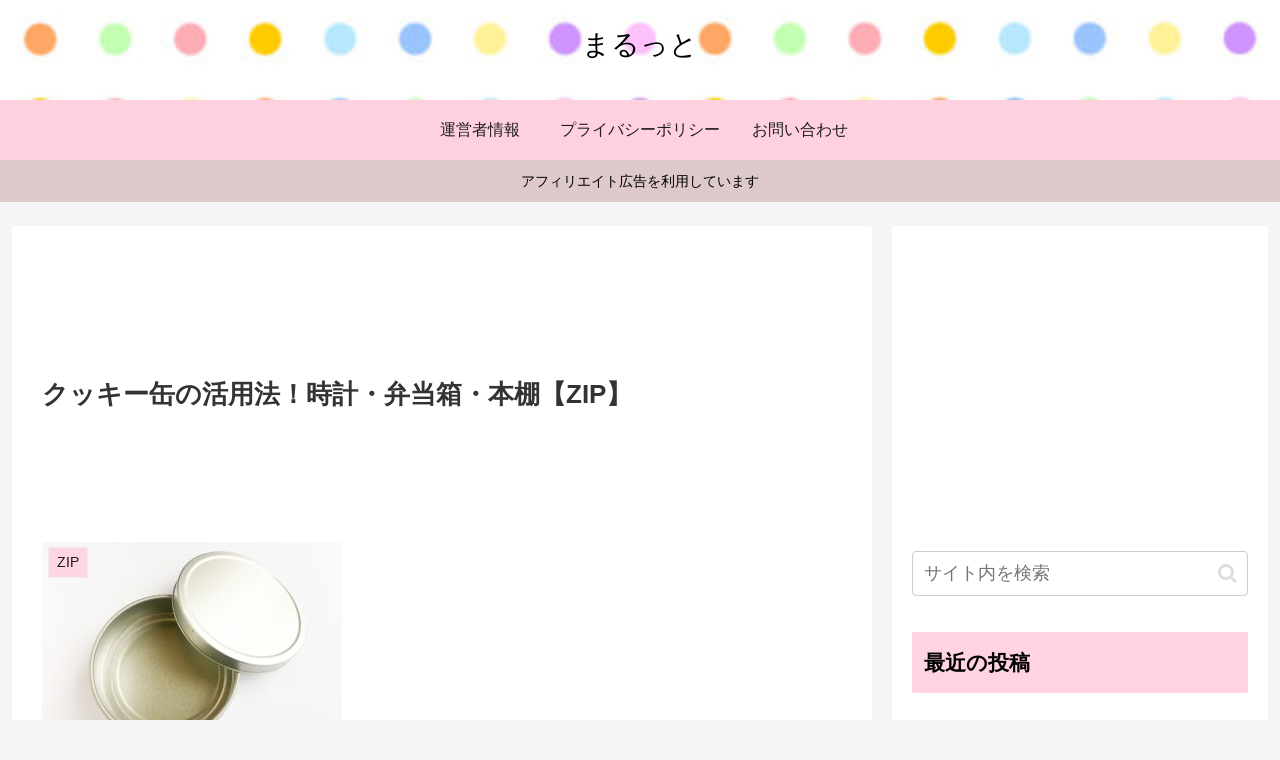

--- FILE ---
content_type: text/html; charset=utf-8
request_url: https://www.google.com/recaptcha/api2/aframe
body_size: 267
content:
<!DOCTYPE HTML><html><head><meta http-equiv="content-type" content="text/html; charset=UTF-8"></head><body><script nonce="DAES1f6v-lTJINMLGR9MrA">/** Anti-fraud and anti-abuse applications only. See google.com/recaptcha */ try{var clients={'sodar':'https://pagead2.googlesyndication.com/pagead/sodar?'};window.addEventListener("message",function(a){try{if(a.source===window.parent){var b=JSON.parse(a.data);var c=clients[b['id']];if(c){var d=document.createElement('img');d.src=c+b['params']+'&rc='+(localStorage.getItem("rc::a")?sessionStorage.getItem("rc::b"):"");window.document.body.appendChild(d);sessionStorage.setItem("rc::e",parseInt(sessionStorage.getItem("rc::e")||0)+1);localStorage.setItem("rc::h",'1768763392608');}}}catch(b){}});window.parent.postMessage("_grecaptcha_ready", "*");}catch(b){}</script></body></html>